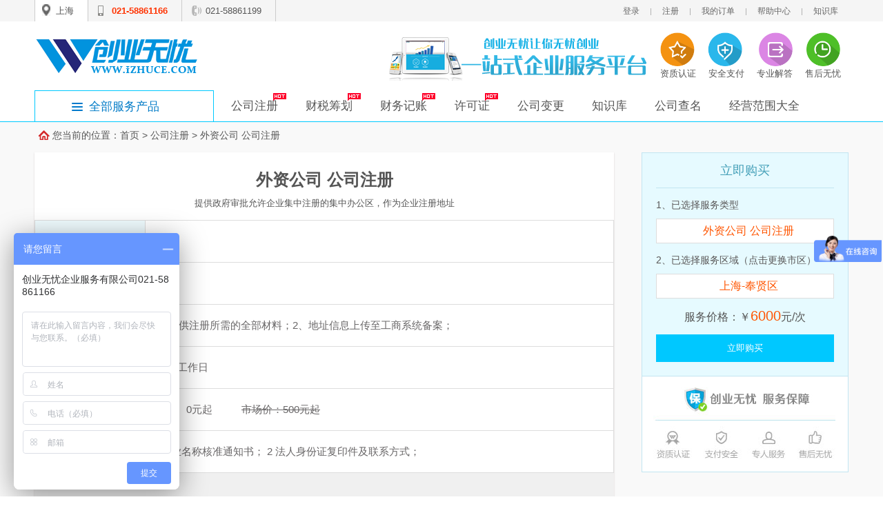

--- FILE ---
content_type: text/html; charset=gb2312
request_url: http://www.izhuce.com/zhuce/waizi/
body_size: 7685
content:

<!DOCTYPE html PUBLIC "-//W3C//DTD XHTML 1.0 Transitional//EN" "http://www.w3.org/TR/xhtml1/DTD/xhtml1-transitional.dtd">
<html xmlns="http://www.w3.org/1999/xhtml">
<head><title>
	外资公司 公司注册_上海奉贤区公司注册_创业无忧网
</title><meta http-equiv="Content-Type" content="text/html; charset=utf-8" /><meta name="keywords" content="上海公司注册,奉贤区公司注册,上海创业无忧" /><meta name="description" content="创业无忧企业服务有限公司是一站式注册公司服务平台,为您办理上海注册公司代理,公司注册,财务记账,社保代理,商标注册,各类许可证,公司变更,VIP定制服务等相关企业服务." /><link rel="stylesheet" href="/css/css.css" /><link rel="stylesheet" href="/css/cp.css" />
    <script type="text/javascript" src="/js/jquery-1.10.2.min.js"></script>
    <script type="text/javascript" src="/js/jquery.cookie.js"></script>
    <script type="text/javascript" src="/js/fun.js"></script>
    <script type="text/javascript">
        function showcityarea(i, _this) {
            if (!$(_this).hasClass("on")) {
                $(_this).parent().children("i").removeClass("on");
                $(_this).addClass("on");
                $(".serarea" + i).show();
                if (i == 1) { $(".serarea1").show(); $(".serarea2").hide(); }
                else { $(".serarea1").hide(); $(".serarea2").show(); fid = $(".serarea1 .on").attr("value"); $("#serareabox" + fid).show(); }
            }
            $(".serarea" + i).show();
        }
        function choosecity(i, _this) {
            if (!$(_this).hasClass("on")) {
                $(_this).parent().children("a").removeClass("on");
                $(_this).addClass("on");
                $("#ca1").removeClass("on");
                $("#ca2").addClass("on");
                $(".serarea1").hide();
                $(".serarea2").show();
                $(".serarea2 div").hide();
                $("#serareabox" + i).show();
                //$("#serareabox" + i + " a").eq(0).addClass("on");
                //$(".select-carea").html($(_this).html() + "-" + $("#serareabox" + i + " a").eq(0).html());
                //$("#serareaval").html($("#serareabox" + i + " a").eq(0).attr("value"));
                //if (!$("#serareabox" + i + " a").hasClass("on")) $("#serareabox" + i + " a").eq(0).addClass("on");
            }
        }
        function choosearea(_this) {
            if (!$(_this).hasClass("on")) {
                $(_this).parent().children("a").removeClass("on");
                $(_this).addClass("on");
                //fid = $(".serarea1 .on").attr("value");
                zid = $(_this).attr("value");
                location.href = "?" + zid;
            }
        }
        function chosseok() {
            fid = $(".serarea1 .on").attr("value");
            zid = $("#serareabox" + fid + " .on").attr("value");
            location.href = "?" + fid + "-" + zid;
        }
        function showaddrbox() { $("#seraddrbox").animate({ left: 0, top: "35px", opacity: "show" }, "slow"); }
        function nowbuy(cpid) {
            var areaid = $(".serarea2 .on").attr("value");
            window.location.href = "/choose/?" + cpid + "-" + areaid;
        }
    </script>

</head>
<body>
    <script>
var _hmt = _hmt || [];
(function() {
  var hm = document.createElement("script");
  hm.src = "https://hm.baidu.com/hm.js?6428693164862ba18f2ecd688dbe8524";
  var s = document.getElementsByTagName("script")[0]; 
  s.parentNode.insertBefore(hm, s);
})();
</script>
<script type="text/javascript">
    var userAgentInfo = navigator.userAgent;
    var Agents = ["Android", "iPhone","SymbianOS", "Windows Phone","iPad", "iPod"];
    var flag = true;
    for (var v = 0; v < Agents.length; v++) {
        if (userAgentInfo.indexOf(Agents[v]) > 0) {
            flag = false;
            break;
        }
    }
    host = location.hostname;
    if (!flag && host.indexOf("/m/")<0) {
        url = document.URL;
        //if (host.indexOf("www") > -1) url = url.replace("www", "m");
        //if (host.indexOf("www") < 0) url = "m." + url;
        if (url.indexOf(".com/m/") < 0) url = url.replace(".com", ".com/m");
        location.href = url;
    }
</script>
<!--<div class="adtop"><div class="close"><i></i></div></div>-->
<div class="headtopbg">
    <div class="topbox">
      <div class="topleft">
        <a href="javascript:void()" class="location">上海</a>
        <a href="javacript:void(0)" class="top-tel">021-58861166</a>
        <a href="javacript:void(0)" class="top-phone">021-58861199</a>
      </div>
        <div class="topright">
            <div>|<a href="/member/list.aspx">我的订单</a>|<a href="/help/">帮助中心</a>|<a href="/zhishiku/">知识库</a></div>
            <div class="loginin"><a href="/login/" class="toplogin">登录</a>|<a href="/reg/">免费注册</a></div>
        </div>
    </div>
</div>

<div class="w1180 topc">
    <div class="toplogo"><a href="/"><h1><img src="/images/logo.png" alt="创业无忧"></h1></a></div>
    <div class="topcright">
        <div class="topcrightico"><img src="/images/new/topico.png" alt="创业无忧"><i>资质认证</i><i>安全支付</i><i>专业解答</i><i>售后无忧</i></div>
        <div class="topcrightad"><img src="/images/new/topad.png" alt="创业无忧"></div>
    </div>
</div>

<div class="navbg">
    <div class="navbox">
        <div class="navleft">
            <a href="javascript:void(0);" class="navtop">全部服务产品</a>
            <div class="navitems">
                <div class="navfather">
                    <ul class="funav">
                        <li class="navfatherfirst"><a href="/zhuce/"><i class="cat1"></i>公司注册</a></li>
                        <li><a href="/jizhang/"><i class="cat2"></i>财税服务</a></li>
                        <li><a href="/biangeng/"><i class="cat3"></i>公司变更</a></li>
                        <li><a href="/xukezheng/"><i class="cat4"></i>许 可 证</a></li>
                        <li><a href="/"><i class="cat5"></i>创业咨询</a></li>
                        <li><a href="/shangbiao/"><i class="cat6"></i>商标专利</a></li>
                    </ul>
                <div class="subnav">
                    <!-- 公司注册 -->
                    <div class="subnavitem on">
                        <ul class="product-cat">
                            <li><a href="/zhuce/biaozhun/" title="公司注册 标准版">公司注册 标准版</a></li><li><a href="/zhuce/jizhang/" title="注册+记账 优惠套餐">注册+记账 优惠套餐</a></li><li><a href="/zhuce/kuaisu/" title="公司注册 快速版">公司注册 快速版</a></li><li><a href="/zhuce/waizi/" title="外资公司 公司注册">外资公司 公司注册</a></li><li><a href="/zhuce/neizibiangeng/" title="内资公司 变更">内资公司 变更</a></li><li><a href="/zhuce/zhuanwaizi/" title="内资公司 内资转外资">内资公司 内资转外资</a></li><li><a href="/zhuce/neizizhuxiao/" title="内资公司 注销">内资公司 注销</a></li><li><a href="/zhuce/wenzhen/" title="创业问诊">创业问诊</a></li>
                        </ul>
                    </div>
                    <!-- 公司注册 -->
                    <!-- 公司注册 -->
                    <div class="subnavitem">
                        <ul class="product-cat">
                            <li><a href="/caishui/" title="财税筹划">财税筹划</a></li><li><a href="/jizhang/xiaoguimo/" title="小规模记账（年付）">小规模记账（年付）</a></li><li><a href="/jizhang/biaozhun/" title="代理记账(年付)">代理记账(年付)</a></li><li><a href="/jizhang/jidu/" title="小规模记账（季度）">小规模记账（季度）</a></li><li><a href="/jizhang/bannian/" title="一般纳税人记账（半年付）">一般纳税人记账（半年付）</a></li><li><a href="/jizhang/yinian/" title="一般纳税人记账（一年）">一般纳税人记账（一年）</a></li>
                        </ul>
                    </div>
                    <!-- 公司注册 -->
                    <!-- 公司变更 -->
                    <div class="subnavitem">
                        <ul class="product-cat">
                            <li><a href="/biangeng/guquan/" title="股权变更">股权变更</a></li><li><a href="/biangeng/fanwei/" title="经营范围变更">经营范围变更</a></li><li><a href="/biangeng/mingcheng/" title="名称变更">名称变更</a></li><li><a href="/biangeng/dizhi/" title="地址变更">地址变更</a></li><li><a href="/biangeng/faren/" title="法人变更">法人变更</a></li><li><a href="/biangeng/zhuxiao/" title="内资公司注销">内资公司注销</a></li><li><a href="/biangeng/buban/" title="章证补办">章证补办</a></li><li><a href="/biangeng/huanzhao/" title="三证合一">三证合一</a></li>
                        </ul>
                    </div>
                    <!-- 公司变更 -->
                    <!-- 许可证 -->
                    <div class="subnavitem">
                        <ul class="product-cat">
                            <li><a href="/xukezheng/wuliu/" title="物流经营许可证">物流经营许可证</a></li>
                            <li><a href="/xukezheng/gaoxin/" title="高新企业认证">高新企业认证</a></li>
                            <li><a href="/xukezheng/icp/" title="ICP网络许可证">ICP网络许可证</a></li>
                            <li><a href="/xukezheng/jinchukou/" title="进出口资质">进出口资质</a></li>
                            <li><a href="/xukezheng/shipin/" title="食品经营许可证">食品经营许可证</a></li>
                            <li><a href="/xukezheng/canyin/" title="餐饮经营许可证">餐饮经营许可证</a></li>
                            <li><a href="/xukezheng/yiliao/" title="医疗器械许可证">医疗器械许可证</a></li>
                            <li><a href="/xukezheng/laowupaiqian/" title="办理劳务派遣许可证">办理劳务派遣许可证</a></li>
                            <li><a href="/xukezheng/hr/" title="人力资源许可证">人力资源许可证</a></li>
                        </ul>
                        <ul class="product-cat">
                            <li><a href="/xukezheng/lvxingshe/" title="旅行社业务经营许可证">旅行社业务经营许可证</a></li>
                            <li><a href="/xukezheng/jiu/" title="酒类批发许可证">酒类批发许可证</a></li>
                            <li><a href="/xukezheng/yingshi/" title="影视制作许可证">影视制作许可证</a></li>
                            <li><a href="/xukezheng/weixianpin/" title="危险品经营许可证">危险品经营许可证</a></li>
                            <li><a href="/xukezheng/wangluowenhua/" title="网络文化经营许可证">网络文化经营许可证</a></li>
                        </ul></div>
                    <!-- 许可证 -->
                    <!-- 社保 -->
                    <div class="subnavitem">
                        <ul class="product-cat">
                            <!--<li><a href="/shebao/qiye/" title="企业社保代理">企业社保代理</a></li><li><a href="/shebao/kaihu/" title="社保开户">社保开户</a></li><li><a href="/shebao/zhuxiao/" title="账户注销">账户注销</a></li><li><a href="/shebao/geren/" title="个人社保">个人社保</a></li><li><a href="/shebao/bujiao/" title="社保补缴">社保补缴</a></li><li><a href="/shebao/xincanbao/" title="员工新参保">员工新参保</a></li><li><a href="/shebao/baoxian/" title="失业保险申领">失业保险申领</a></li>-->
                        </ul>
                    </div>
                    <!-- 公司注册 -->
                    <!-- 公司注册 -->
                    <div class="subnavitem">
                        <ul class="product-cat">
                            <li><a href="/shangbiao/zhuce/" title="商标注册">商标注册</a></li><li><a href="/shangbiao/biangeng/" title="商标变更">商标变更</a></li>
                        </ul>
                    </div>
                    <!-- 公司注册 -->
                    <div class="rightpics"><a href="/zhuce/"><img src="/images/index/inav1.png" alt=""></a><a href="/trsearch/"><img src="/images/index/inav2.png" alt="3">
                            </a><a href="/product/asklawyer.html"><img class="lastMar" src="/images/index/inav3.png" alt=""></a>
                    </div>
                </div>
                </div>
            </div>
        </div>
        <div class="rightnav">
            <a href="/zhuce/"><i>公司注册</i><img class="hotNew" alt="" src="/images/top/hot.gif"></a><a href="/caishui/"><i>财税筹划</i><img class="hotNew" alt="" src="/images/top/hot.gif"></a><a href="/jizhang/"><i>财务记账</i><img class="hotNew" alt="" src="/images/top/hot.gif">
                </a><a href="/xukezheng/"><i>许可证</i><img class="hotNew" alt="" src="/images/top/hot.gif"></a><a href="/biangeng/"><i>公司变更</i></a><a href="/zhishiku/"><i>知识库</i></a><a href="/chaming/"><i>公司查名</i></a><a href="/jingyingfanwei/"><i>经营范围大全</i></a>
        </div>
    </div>
    <!-- logo -->
</div>
    <!-- 首屏 -->
    <div class="bggray">
        <div class="w1180">
            <div class="weizhi">您当前的位置：<a href="/">首页</a> > <a href="/zhuce/">公司注册</a> > 外资公司 公司注册</div>
        </div>
        <!-- 服务列表 -->
        <div class="w1180 pbox">
            <div class="pboxleft">
                <h2 class="cptitle">外资公司 公司注册</h2>
                <p class="mdp">提供政府审批允许企业集中注册的集中办公区，作为企业注册地址</p>
<table>
    <tbody><tr><td class="letd"><a href="http://www.izhuce.com/chaming/" target="_blank">公司名称</a></td><td class="ritd"></td></tr><tr><td class="letd"><a href="http://www.izhuce.com/jingyingfanwei/" target="_blank">经营范围</a></td><td class="ritd"></td></tr>
        <tr>
            <td class="letd">服务内容</td>
            <td class="ritd">
            <div class="marpaddiv">
            <p class="marpad">1、提供注册所需的全部材料；2、地址信息上传至工商系统备案；</p>
            </div>
            </td>
        </tr>
        <tr>
            <td class="letd">服务时间</td>
            <td class="ritd">
            <div class="marpaddiv">
            <p class="marpad">3-5个工作日</p>
            </div>
            </td>
        </tr>
        <tr>
            <td class="letd">费用说明</td>
            <td class="ritd">
            <div class="plewdiv">
            <p class="plew"><span class="lew">上海： <em class="emcolor">0元起</em></span>&nbsp;<span class="linethrough">市场价：500元起</span></p>
            </div>
            </td>
        </tr>
        <tr>
            <td class="letd">准备材料</td>
            <td class="ritd">
            <div class="marpaddiv">
            <p class="marpad"><span class="spans"> <I class="spans-I">1</i> 企业名称核准通知书； </span> <span class="spans"> <I class="spans-I">2</i> 法人身份证复印件及联系方式；</span></p>
            </div>
            </td>
        </tr>
    </tbody>
</table>
                <div class="whybox">
                    <h2 class="title">为什么选择创业无忧？</h2>
                    <table class="tab640">
                <tr>
            <td class="vstdl">过去（传统代理所）</td>
            <td class="vstdr"><I class="logosimg"><!--logo--></i><I class="logotext">现在（创业无忧）</i>
            </td>
        </tr>
                <tr>
                    <td class="vstdl">
                        服务费：<i>1000</i>元起
                    </td>
                    <td class="vstdr">
                        服务费：<em class="red">8元起</em>
                    </td>
                </tr>
                <tr>
                    <td class="vstdl">
                        时间：<i>25</i>个工作日
                    </td>
                    <td class="vstdr">
                        时间：<em class="red">15-20个工作日</em>
                    </td>
                </tr>
                <tr>
                    <td class="vstdl">
                        明码标价，价格透明
                    </td>
                    <td class="vstdr">
                        价格混乱，需要用心甄别
                    </td>
                </tr>
                <tr>
                    <td class="vstdl">
                        平台监管，随时处理服务质量问题
                    </td>
                    <td class="vstdr">
                        服务态度差，敢怒不敢言
                    </td>
                </tr>
                <tr>
                    <td class="vstdl">
                        筛选后的多位服务者，可供选择
                    </td>
                    <td class="vstdr">
                        选择单一，最多对比几家
                    </td>
                </tr>
            </table>
                    <p class="whytext">通过整合线下资源及搭建网上系统，创业无忧降低了工商注册的成本。<em class="red">与传统代办相比，至少节省400～1000元！</em></p>
                </div>
                <!-- 创业无忧服务保障 -->
                <div class="securitybox">
                <h2>创业无忧服务保障</h2>
                <div class="textcenter">
                    <p>
                        <img src="/images/page/bao.png" alt="">我们承诺：全程专业指导，如实描述，评价真实，负责到底！</p>
                    <ul class="cywy-se-ul">
                        <li><i class="text-last-1"></i>
                            <h4>资质认证</h4>
                            <span>工商注册实名认证</span> <span>行业经验5年以上</span> </li>
                        <li><i class="text-last-2"></i>
                            <h4>支付安全</h4>
                            <span>明码标价支付有保证</span> <span>服务不满意全额退款</span> </li>
                        <li><i class="text-last-3"></i>
                            <h4>
                                专人服务</h4>
                            <span>服务专员一对一服务</span> <span>系统监控每个服务节点</span> </li>
                        <li><i class="text-last-4"></i>
                            <h4>
                                售后无忧</h4>
                            <span>客服6×12服务反馈</span> <span>服务完成后续通知</span> </li>
                    </ul>
                    <a class="butWhite marT40" href="/about/baozhang.html"
                        target='_blank'>查看详情</a>
                </div>
            </div>
            <!-- 创业无忧服务保障 -->

            </div>
            <!-- main right -->
            <div class="pboxright">
            <div class="pro-ri">
                <h3>立即购买</h3>
                <h4>1、已选择服务类型</h4>
                <div class="servertype">
                    外资公司 公司注册
                </div>
                <h4>2、已选择服务区域（点击更换市区）</h4>
                <div class="serviceAddr">
                    <input id="serareaval" type="hidden" />
                    <div class="select-carea" onclick="showaddrbox()">上海-奉贤区</div>
                    <div class="seraddrbox" id="seraddrbox">
                        <div class="serarea0"><i id="ca1" onclick="showcityarea(1,this)" class="on">城市<b></b></i><i id="ca2" onclick="showcityarea(2,this)">区县<b></b></i><i class="close" onclick="hideDiv('seraddrbox')">X</i></div>
                        <div class="serarea1"><a href="javascript:void(0)" onclick="choosecity(15,this)" value="15" class="on">上海</a>
</div>
                        <div class="serarea2"><div id="serareabox15"><a href="javascript:void(0)" onclick="choosearea(this)" value="15-156" class="on">奉贤区</a>
<a href="javascript:void(0)" onclick="choosearea(this)" value="15-166">崇明县</a>
<a href="javascript:void(0)" onclick="choosearea(this)" value="15-151">金山区</a>
<a href="javascript:void(0)" onclick="choosearea(this)" value="15-169">临港新城</a>
<a href="javascript:void(0)" onclick="choosearea(this)" value="15-150">浦东新区</a>
<a href="javascript:void(0)" onclick="choosearea(this)" value="15-152">闵行区</a>
<a href="javascript:void(0)" onclick="choosearea(this)" value="15-153">嘉定区</a>
<a href="javascript:void(0)" onclick="choosearea(this)" value="15-154">宝山区</a>
<a href="javascript:void(0)" onclick="choosearea(this)" value="15-155">杨浦区</a>
<a href="javascript:void(0)" onclick="choosearea(this)" value="15-157">虹口区</a>
<a href="javascript:void(0)" onclick="choosearea(this)" value="15-158">黄浦区</a>
<a href="javascript:void(0)" onclick="choosearea(this)" value="15-159">徐汇区</a>
<a href="javascript:void(0)" onclick="choosearea(this)" value="15-160">长宁区</a>
<a href="javascript:void(0)" onclick="choosearea(this)" value="15-161">静安区</a>
<a href="javascript:void(0)" onclick="choosearea(this)" value="15-162">普陀区</a>
<a href="javascript:void(0)" onclick="choosearea(this)" value="15-163">松江区</a>
<a href="javascript:void(0)" onclick="choosearea(this)" value="15-164">青浦区</a>
<a href="javascript:void(0)" onclick="choosearea(this)" value="15-165">南汇区</a>
<a href="javascript:void(0)" onclick="choosearea(this)" value="15-167">自贸区</a>
<a href="javascript:void(0)" onclick="choosearea(this)" value="15-168">自有地址注册</a>
</div>
</div>
                    </div>
                </div>
                <div class="pricebox">
                    <span>服务价格：</span>￥<span class="priceval">6000</span>元<span class="danwei">/次</span>
                </div>
                <div id="buyBarError"></div>
                <a class="buttom" id='selectProvider' onclick="nowbuy(2)" style="height:40px;line-height:40px;width:100%;margin:10px 0px 20px 0px;">立即购买</a>
            </div>
            <div class="animateImg">
                <img src="/images/page/proriimg.jpg" alt="创业无忧 服务保障">
            </div>
            </div>
            <script type="text/javascript">
            $(function () {
                var prH = $(".pboxleft").offset().top;
                $(window).scroll(function () {
                    var scroH = $(this).scrollTop();
                    if (scroH >= prH) { $(".pboxright").addClass("fixToTop"); }
                    else { $(".pboxright").removeClass("fixToTop"); }
                })
            });
        </script>

        <!-- main right -->
        </div>
        <div class="clear"></div>
    </div>
    <div class="bggray">
        <section class="section3">
            <p class="icon-rect">服务保障</p>
            <div class="clearfix">
                <span><em class="icon-government-support "></em><br>政府支持&nbsp;&nbsp;信誉保证</span>
                <span><em class="icon-user "></em><br>不做广告&nbsp;&nbsp;回馈用户</span>
                <span><em class="icon-internet "></em><br>网络宣传&nbsp;&nbsp;高效便捷</span>
                <span><em class="icon-servece "></em><br>超期退款&nbsp;&nbsp;服务至上</span>
            </div>
            <a href="/reg/" class="full-btn btn fl">去注册</a><a href="javacript:void(0)" class="line-btn btn fl" onclick="$('#nb_icon_wrap').trigger('click')">在线咨询</a><div class="phone-online fl">咨询电话&nbsp;:<em>4000-616-168</em><em style="font-size: 15px;line-height: 16px;color: #737272!important;font-family: "微软雅黑";    font-weight: normal;">周一&nbsp;至&nbsp;周五&nbsp;&nbsp;<i style="font-size:19px;font-family: "Arial";">8:30&nbsp;-&nbsp;17:30</i></em></div>
        </section>
    </div>
    <!-- footer -->
      <div class="w1180">
	<div class="hidden">
		<ul class="index-fo-info">
			<li>
				<i class="zz"></i>
				<div class="textImgSeparation">
					<h3>资质认证</h3>
					<span>服务商100%实名审核认证</span>
				</div>
			</li>
			<li>
				<i class="zf"></i>
				<div class="textImgSeparation">
					<h3>支付安全</h3>
					<span>明码标价支付及信息安全</span>
				</div>
			</li>
			<li>
				<i class="fw"></i>
				<div class="textImgSeparation">
					<h3>专人服务</h3>
					<span>服务全程进行信息化监控</span>
				</div>
			</li>
			<li>
				<i class="sh"></i>
				<div class="textImgSeparation">
					<h3>售后无忧</h3>
					<span>服务出问题客服经理全程跟进</span>
				</div>
			</li>
		</ul>
	</div>
	<div class="minwidthauto">
		<ul class="overflowhidden index-fo-link">
			<li class="margin0">
				<h5>关于创业无忧</h5>
				<a target="_blank" href="/about/">了解我们</a>
				<a target="_blank" href="/brand/">品牌故事</a>
				<a target="_blank" href="/contact/">联系我们</a>
			</li>
			<li>
				<h5>常见问题</h5>
				<a target="_blank" href="/help/">新手帮助</a>
				<a target="_blank" href="/help/zhifu.html">支付帮助</a>
				<a target="_blank" href="/help/fapiao.html">开具发票</a>
			</li>
			<li>
				<h5>加盟合作</h5>
				<a target="_blank" href="/help/hezuo.html">商务合作</a>
				<a target="_blank" href="/join/">加入我们</a>
			</li>
			<li>
				<h5>无忧服务</h5>
				<a href="/about/baozhang.html">服务保障</a>
                <a href="/zhishiku/">知识库</a>
			</li>
			<li>
				<div class="floatLeft bd"></div>
				<div class="floatLeft link-weixi">
					<i><img src="/images/page/weixingongzhong.jpg" alt="创业无忧微信公众号" title="创业无忧微信公众号" />创业无忧微信公众号</i>
					<i><img src="/images/page/weixindingyue.jpg" alt="创业无忧微信订阅号" title="创业无忧微信订阅号" />创业无忧微信订阅号</i>
				</div>
				<div class="floatLeft link-th">
					<h5>服务支持</h5>
					<h3>021-58861166</h3>
					<h3>021-58861199</h3>
					<span>周一至周五<em>9:00-21:00</em></span>
				</div>
			</li>
		</ul>
	</div>
</div>

<!-- footer -->
<div style="float: left;height: auto;min-width: 1180px;overflow: hidden;position: relative;width: 100%;background-color: #f5f5f5">
	<div style="height: auto;margin: 0 auto;overflow: hidden;width: 1180px;">
        <p class="flink"><i>友情链接：</i><a href="http://www.izhuce.com/" target="_blank">创业无忧网</a><a href='http://www.izhuce.com' target='_blank'>上海注册外资公司</a><a href='http://www.izhuce.com' target='_blank'>上海注册公司</a><a href='http://www.izhuce.com' target='_blank'>上海公司注册</a><a href='http://www.izhuce.com' target='_blank'>注册外资企业</a><a href='http://www.izhuce.com' target='_blank'>注册公司</a>
</p>
		<p class="footinfo">Copyright &copy; 2016-2020  创业无忧企业服务有限公司　<a href="https://beian.miit.gov.cn" target="_blank">沪ICP备17024407号-1</a><a href="http://wap.scjgj.sh.gov.cn/businessCheck/verifKey.do?showType=extShow&serial=9031000020170828183846000002024720-SAIC_SHOW_310000-4028e4cb666856620166a1a7f13b24b1306&signData=MEUCIGsJgsxqp4G80PDYPuknTDxnbzCpTHv59R5h0nTugvdfAiEAhbdn+uGij+/1SV2xxbraVu9FTPJ+DDooXW2Zu5TzAQw=" target="_blank" class="zhizhaourl"><img src="/images/page/zhizhao.png" /><i>电子营业执照</i></a></p>
	</div>
</div>
<!-- footer -->
<script>
(function(){
    var bp = document.createElement('script');
    var curProtocol = window.location.protocol.split(':')[0];
    if (curProtocol === 'https') {
        bp.src = 'https://zz.bdstatic.com/linksubmit/push.js';        
    }
    else {
        bp.src = 'http://push.zhanzhang.baidu.com/push.js';
    }
    var s = document.getElementsByTagName("script")[0];
    s.parentNode.insertBefore(bp, s);
})();
</script>
</body>
</html>

--- FILE ---
content_type: text/html; charset=gb2312
request_url: http://www.izhuce.com/Ajax/getmemberip.aspx
body_size: 32
content:
9F1D440C9456A5C063DD78B7BAA7FD7E

--- FILE ---
content_type: text/css
request_url: http://www.izhuce.com/css/css.css
body_size: 6986
content:
*{
    margin:0px;
    padding:0px;
    list-style-type:none;
    text-decoration:none;
}
body
{
    line-height:1.5em;
    font-family:'Microsoft YaHei', 微软雅黑, Arial, Lucida Grande, Tahoma, sans-serif;
    font-size:13px;
    padding:0px;
    margin:0px;
    vertical-align:baseline;
    padding-top:0px;
    outline:0;color:#555;
}
a,a:visited{color:#555;transition:all 0.3s ease;-moz-transition:all 0.3s ease;-webkit-transition:all 0.3s ease;-o-transition:all 0.3s ease;}
a:hover{color:#ff591c;transition:all 0.3s ease;-moz-transition:all 0.3s ease;-webkit-transition:all 0.3s ease;-o-transition:all 0.3s ease;}
ul,ol,dl,dt,li{list-style:none;}
em,i{font-style:normal;}
.clear{clear:both;}
.clearfix {display:block;}
img{border:0px;}
.w1180{width:1180px;margin:0px auto;}
.hidden{width:100%;height:auto;overflow:hidden;}
.btn{background:#00c8ff;color:#ffffff;font-size:16px;border:0px;cursor:pointer;}
.buttom{background:#00c8ff;color:#ffffff;display:inline-block;height:35px;line-height:35px;cursor:pointer;border:0px;padding:0px;}
.buttom:hover{color:#ffffff;background:#37aada;border:0px;text-shadow:1px 1px 1px #0092ba;}
.main{height:auto;min-width:1180px;position:relative;width:100%;overflow:hidden;float:left}
.bggray{width:100%;min-width:1180px;overflow:hidden;background:#f9f9f9;}
.fl{float:left;}
.fr{float:right;}
.red{color:#ff6464;}
input,button{height:22px;line-height:22px;font-family:'Microsoft YaHei', 微软雅黑, Arial, Lucida Grande, Tahoma, sans-serif;}
input,button,textarea{vertical-align:middle;border:1px solid #ddd;color:#666;font-size:14px;padding:5px 5px;position:relative;outline:none;-webkit-transition:all 0.3s ease 0s;-moz-transition:all 0.3s ease 0s;-ms-transition:all 0.3s ease 0s;-o-transition:all 0.3s ease 0s;transition:all 0.3s ease 0s;}
.textarea:hover,.textarea:focus{border:1px solid #00c8ff;}
input:focus,input:hover,button:focus,button:hover,textarea:focus,textarea:hover{border:1px solid #00c9ff;}
table{border-collapse:collapse;margin:0 auto;}
/*浮动*/
.floatRight{float:right;}
.floatNone{float:none;}
.floatLeft{float:left;}
/*公共背景*/
.icon-sprite, .icon-government-support, .icon-internet, .icon-location, .icon-phone-big, .icon-phone, .icon-rect, .icon-search, .icon-servece, .icon-shopping-car, .icon-success, .icon-tel-big, .icon-tel, .icon-top, .icon-user {
  background-image:url('../images/new/icon.png');background-repeat:no-repeat;}
.icon-rect {background-position:0 -364px;}
.icon-user {background-position:0 -986px;}
.icon-internet{background-position:0 -79px;}
.icon-servece{background-position:0 -518px;}
.icon-success {background-position:0 -674px;}
.icon-server-select-sprite, .icon-server-select-clock_big, .icon-server-select-clock_small, .icon-server-select-location_big, .icon-server-select-location_small, .icon-server-select-mobile_big, .icon-server-select-mobile_small, .icon-server-select-sreach, .icon-server-select-star_important {
  background-image:url('../images/new/icon-server-select.png');background-repeat:no-repeat;
}
.icon-server-select-clock_big {background-position:0 0;}
.icon-server-select-clock_small {background-position:0 -65px;}
.icon-server-select-location_big {background-position:0 -127px;}
.icon-server-select-location_small {background-position:0 -194px;}
.icon-server-select-mobile_big {background-position:0 -258px;}
.icon-server-select-mobile_small {background-position:0 -322px;}
.icon-server-select-sreach {background-position:0 -384px;}
.icon-server-select-star_important {background-position:0 -449px;}

/* line 112, icon-bank/*.png */
.icon-bank-sprite, .icon-bank-gongshang, .icon-bank-jiaotong, .icon-bank-nongye, .icon-bank-pingan, .icon-bank-pufa, .icon-bank-weixin, .icon-bank-zhaoshang, .icon-bank-zhifubao, .icon-bank-zhongguo {
  background-image:url('../images/new/icon-bank.png');background-repeat:no-repeat;}
.icon-bank-gongshang {background-position:0 0;}
.icon-bank-jiaotong {background-position:0 -70px;}
.icon-bank-nongye {background-position:0 -140px;}
.icon-bank-pingan {background-position:0 -210px;}
.icon-bank-pufa{background-position:0 -280px;}
.icon-bank-weixin{background-position:0 -350px;}
.icon-bank-zhaoshang {background-position:0 -435px;}
.icon-bank-zhifubao {background-position:0 -505px;}
.icon-bank-zhongguo {background-position:0 -589px;}
/*公共CSS*/
a.line-btn{color:#ff591c;margin-right:25px;background:#fff;font-size:16px;}
a.line-btn:hover{color:#ffffff;background:#07aef2;text-decoration:none; }
.col25{width:25%; }
.col20{width:20%;}
.col30{width:33.3%;}
.col40{width:40%}
.col50{width:50%;}
.col60{width:60%}
.marT40{margin-top:40px !important;}
.col{box-sizing:border-box;-webkit-box-sizing:border-box;float:left;text-align:center;}
.small-btn{width:180px;height:40px;line-height:40px;font-size:18px;outline:none;border:none;color:#ffffff;border-radius:5px;background:#07aef2;margin:0 auto;-webkit-transition:background 0.3s;-moz-transition:background 0.3s;transition:background 0.3s;cursor:pointer }
.small-btn:hover{border:none;background:#158ddb;}
.server-sort-nav li.fr input{display:inline-block;-webkit-box-sizing:border-box;box-sizing:border-box;width:225px;padding:0px 37px 0px 12px;vertical-align:top;height:34px;line-height:34px;border:1px solid #ffffff;color:#555;outline:none;position:absolute;left:0;-webkit-transition:border-color 0.3s ease;-moz-transition:border-color 0.3s ease;transition:border-color 0.3s ease; }
.butWhite {display:inline-block;background:#ffffff;color:#595757;border:1px solid #c4c4c4;font-size:14px;padding:0 50px;height:40px;line-height:40px;}
.butWhite:hover{background:#00c8ff;border:1px solid #00c8ff;color:#ffffff;}
/*小箭头*/
.arrow-up {width:0;height:0;border-left:30px solid transparent;border-right:30px solid transparent;border-bottom:30px solid #fff;}
/*箭头向下*/
.arrow-down {width:0;height:0;border-left:8px solid transparent;border-right:8px solid transparent;border-top:8px solid #07aef2;position:relative;left:50%;margin-left:-8px;}
/*箭头向左*/
.arrow-left {width:0;height:0;border-top:10px solid transparent;border-bottom:10px solid transparent;border-right:15px solid #07aef2;font-size:0;}
/*箭头向右*/
.arrow-right {width:0;height:0;border-top:10px solid transparent;border-bottom:10px solid transparent;border-left:15px solid #07aef2;font-size:0;}
/*顶部样式*/
.adtop{width:100%;min-width:1180px;height:55px;background:url("../images/new/adtop.png") no-repeat center center;overflow:hidden;}
.adtop .close{width:1180px;height:55px;margin:0px auto;}
.adtop .close i{float:right;width:21px;height:21px;margin:5px 5px 0px 0px;cursor:pointer;background:url("../images/page/close.png") no-repeat center center;}
.headtopbg {width:100%;min-width:1180px;height:31px;background:#f5f5f5;}
.topbox{width:1180px;height:31px;line-height:31px;margin:0px auto; position:relative;}
.topleft{float:left;width:380px;}
.topright{float:right;width:800px;}
.topleft a{color:#555;display:inline-block; border-right:solid 1px #ccc;}
.topleft a.location{padding:0px 20px 0px 30px;border-left:solid 1px #ccc;background:#fff url("../images/new/icon.png") no-repeat 10px -155px;}
.topleft a.top-phone{padding:0px 20px 0px 30px;display:inline-block;background:url("../images/new/icon.png") no-repeat 10px -291px;}
.topleft a.top-tel{color:#f30; font-size:13px; font-weight:bold;padding:0px 20px 0px 30px;display:inline-block;background:url("../images/new/icon.png") no-repeat 10px -850px;}

.topright div{display:inline-block;float:right;height:18px;line-height:18px;color:#aaa;font-size:11px;margin:7px 0px 0px 0px;}
.topright div a{display:inline-block;margin:0px 15px;font-size:12px;color:#666;}
.loginin{color:#555; text-align:left;}
.topright a:hover{color:#00c9ff}
.loginin .top_un{display:inline-block;margin:0px 15px 0px 6px; color:#f20;text-transform:uppercase;}

.topc{height:100px;}
.topc .toplogo{float:left;width:380px;margin-top:20px;}
.topc .toplogo img{width:237px;height:60px;}
.topc .topcright{float:right;width:800px;}
.topcrightico{float:right;display:inline-block;width:284px;margin:16px 0px 0px 0px;color:#555;text-align:center;}
.topcrightico img{width:262px;height:50px;}
.topcrightico i{display:inline-block;width:70px;}
.topcrightad{float:right;margin:16px 0px 0px 20px;}
.topcrightad img{width:400px;height:70px;}

.navbg{width:100%;min-width:1180px;height:45px;border-bottom:1px solid #00c9ff;}
.navbg .navbox{width:1180px;height:45px;line-height:45px;margin:0px auto;position:relative;}
.navbg .navleft{float:left;width:260px;position:relative;}
.navbg .navtop{display:block;border:1px solid #00c9ff;border-bottom:0px;text-align:center;height:45px;line-height:45px;font-size:17px;color:#007bc7;border-bottom:none;background:url("../images/new/navicon_new.png") 53px 17px no-repeat;}
.navitems{display:none;width:100%;height:440px;position:absolute;top:46px;z-index:1001;}
.navitems .navfather{width:100%;height:440px;background:url("../images/nav/bg.png") repeat scroll center center;}
.navitems .navfather .funav{display:block;width:100%;height:440px;}
.navitems .navfather .funav li{display:block;border:1px #d5dee2 solid;border-top:0px #d5dee2 solid;padding:0px;float:left;height:72px;width:258px;position:relative;cursor:default !important;}
.navitems .navfather:hover .funav li{border-right:1px #00c9ff solid;}
.navitems .navfather .funav li.navfatherfirst{height:74px;border-top:0px #d5dee2 solid;}
.navitems .navfather .funav li:hover,.navitems .navfather .funav li.on{width:261px;height:71px;border:1px #00c9ff solid;border-right:0px #00c9ff solid;background-color:#fff;}
.navitems .navfather .funav li.navfatherfirst:hover,.navitems .navfather .funav li:first-child.on{height:73px;border-top:0px #00c9ff solid;}
.navitems .navfather .funav li a{float:left;display:inline-block;color:#3e3a39;font-size:20px;width:100%;line-height:74px;margin:0px 0 6px 0;font-weight:normal;cursor:pointer;background:url("../images/nav/jt.png") no-repeat 92% center;}
.navitems .navfather .funav li a i{float:left;display:inline-block;height:26px;width:35px;margin:23px 10px 0px 45px;background:url(../images/page/cat.png) no-repeat;}
.navitems .navfather .funav li a i.cat1{background-position:0px 0px;}
.navitems .navfather .funav li a:hover i.cat1{background-position:-35px 0px;}
.navitems .navfather .funav li a i.cat2{background-position:-70px 0px;}
.navitems .navfather .funav li a:hover i.cat2{background-position:-105px 0px;}
.navitems .navfather .funav li a i.cat6{background-position:-140px 0px;}
.navitems .navfather .funav li a:hover i.cat6{background-position:-175px 0px;}
.navitems .navfather .funav li a i.cat4{background-position:-210px 0px;}
.navitems .navfather .funav li a:hover i.cat4{background-position:-245px 0px;}
.navitems .navfather .funav li a i.cat5{background-position:-280px 0px;}
.navitems .navfather .funav li a:hover i.cat5{background-position:-315px 0px;}
.navitems .navfather .funav li a i.cat3{background-position:-350px 0px;}
.navitems .navfather .funav li a:hover i.cat3{background-position:-385px 0px;}
.subnav{display:none;width:919px;height:439px;position:absolute;left:260px;top:0px;border-right:1px #00c9ff solid;border-bottom:1px #00c9ff solid;background:#fff url("../images/page/navbg.jpg") no-repeat 0px bottom;overflow:hidden;}
.subnav .subnavitem{display:none;float:left;width:600px;margin:10px 0px 0px 20px;}
.subnav .subnavitem{font-size:16px;}
.subnav .on{display:block;}
.product-cat{float:left;display:block;width:200px;}
.rightpics{width:260px;float:right;}
.rightnav a{display:inline-block;background:#fff;height:45px;line-height:45px;font-size:17px;margin:0px 0px 0px 10px;padding:0px 15px;position:relative;transition:all 0.3s ease;-moz-transition:all 0.3s ease;-webkit-transition:all 0.3s ease;-o-transition:all 0.3s ease;}
.rightnav a:hover{color:#fff;background:#00c9ff;border-radius:5px 5px 0px 0px;transition:all 0.3s ease;-moz-transition:all 0.3s ease;-webkit-transition:all 0.3s ease;-o-transition:all 0.3s ease;}
.rightnav a img{position:absolute;top:3px;right:3px;}

.weizhi{margin:10px 5px 15px 5px;padding:0px 0px 0px 21px;font-size:14px;color:#565656;background:url("../images/page/home.png") no-repeat 0px 2px;}
.weizhi a{font-size:14px;color:#565656;}
.weizhi a:hover{color:#fd5a66;}
.error{margin:20px 0px 0px 0px;}
.error i{display:inline-block;font-size:15px;margin:0px 15px 0px 15px;padding:0px 0px 0px 15px;height:18px;background:url("../images/new/icon-cp.png") no-repeat 0px 0px;}
/*************************关于我们********************************/
.w1060{margin:0px auto;width:1060px;overflow:hidden;}
.w1060 .weizhi{float:left;width:280px;margin:27px 0px 0px 0px;}
.articlecat{float:right; display:inline-block;margin-top:25px;}
.articlecat ul{
    overflow:hidden;
    height:auto;
    padding:0;
    margin-top:1px;
}
.articlecat li{
    float:left;
    margin-left:7px;
}
.articlecat li,.articlecat li a{
    height:20px;
    line-height:20px;
    text-align:center;
    font-size:12px;color:#565656;
}
.articlecat li a{
    padding:0 7px;
    display:inline-block;
}
.articlecat li a:hover,.articlecat li a.on{
    color:#ffffff;
    background:#00c9ff;
    -webkit-border-radius:4px;
    -moz-border-radius:4px;
    border-radius:4px;
}
.bodycontent{clear:both;width:100%;color:#666666;line-height:30px;font-size:14px;margin:0px 0px 30px 0px;}
.bodycontent p{padding:10px 0px;}
.bodycontent h3{width:100%;display:inline-block;font-size:30px;color:#8c8c8c;text-align:center;margin:40px 0px 30px 0px;padding:0px 0px 30px 0px;border-bottom:1px solid #dddddd;}
.zskcontent{display:block;}
.zskcontent h1{display:block;font-size:30px;line-height:45px;color:#666;text-align:center;margin:40px 0px 20px 0px;padding:0px 20px;font-weight:normal;}
.zskcontent .ainfo{display:block;font-size:14px;height:28px;line-height:28px;color:#888;text-align:center;margin:0px 0px 20px 0px;padding:0px 20px;background-color:#eee;font-weight:normal;white-space:nowrap;position:relative;}
.zskcontent .ainfo a{color:#888;}
.zskcontent .ainfo .info_box{margin:0px auto; display:inline-block;}
.zskcontent .ainfo .info_l{float:left;}
.bdsharebuttonbox{float:left;}
.zskcontent .abody{display:block;padding:0px 20px;font-size:16px;line-height:1.8em;text-align:justify;}
.zskcontent .abody p{padding:0px 0px 6px 0px;text-indent:2em;}
.zskcontent .abody img{max-width:1140px;}
.zskcontent .afoot{display:block;margin:15px 0px 0px 0px;padding:10px 0px 0px 20px;line-height:1.6em;font-size:15px;border-top:dashed 1px #add8e6;}
.zskcontent .afoot a{margin-right:1em;}
.prevnext{display:block;padding:0px 10px;height:35px;line-height:35px;margin:2% 0px;text-align:left;background-color:#eee;overflow:hidden;}
.prevnext span{float:left;width:50%;display:inline-block;text-align:right;}
.prevnext span.left{text-align:left;}
/*vs*/
.index_title{display:inline-block;width:100%;height:12px;margin:40px 0;text-align:center;border-bottom:solid 4px #ddd;}
.index_title h3{display:inline-block;padding:0px 20px;background:#f5f5f5;font-size:25px;line-height:30px;color:#575757;line-height:1;font-weight:bold;}
.vs1{text-align:center}
.vst{position:relative;}
.vsvs{width:120px;height:85px;position:absolute;left:530px;background:url("../images/index/vs.png") no-repeat center center;}
.vs1 table{width:1180px;margin:0px 0px 0px 0px;background:#ffffff;border-collapse:collapse;}
.vs1 table tr th{background:#9d9d9d;font-size:18px;color:#ffffff;width:50%;border:solid 1px #777;}
.vs1 table tr th.on{background:#00c9ff;border:solid 1px #00b6e7;border-right:0px;}
.vs1 table tr i{font-style:normal;color:#f50;}
.vs1 table tr{height:55px;line-height:55px;color:#a9a9a9;font-size:16px;}
.vs1 table tr td{}
.vs1 table tr td.tdl{color:#00c9ff;border-left:solid 1px #00b6e7;border-bottom:dashed 1px #00b6e7;}
.vs1 table tr td.tdr{border-right:solid 1px #ccc;border-bottom:dashed 1px #aaa;border-left:dashed 1px #f50;}
.vs1 p{font-size:14px;margin:30px auto 35px;color:#a9a9a9;}
/*vip需求*/
.vipbox{width:1178px;border:1px solid #ddd;margin:15px 0px 15px 0px;background-color:#fff;}
.vipbox .vipitem{width:600px;margin:60px auto;font-size:16px;}
.vipbox .vipitem i{float:left;display:inline-block;width:80px;text-align:center;}
.vipbox .vipitem .itemr{float:left;display:inline-block;width:520px;}
.vipbox .vipitem .ctype .item{float:left;display:inline-block;width:130px;height:15px;line-height:15px;margin:0px 0px 15px 0px; cursor:pointer;}
.vipbox .vipitem .ctype .item i{display:inline-block;width:15px;height:15px;border:1px solid #48B9FB;line-height:15px;color:#48B9FB;margin-right:5px;vertical-align:middle;text-align:center}
.vipbox .vipitem .ctype input{height:20px;width:20px;border:1px solid #00c8ff;color:#00c8ff;}
.subgb input{background:#00c8ff;color:#ffffff;width:150px;height:40px;font-size:18px;margin:15px 30px 15px 80px;border:0px;cursor:pointer;}
.subgb input:hover{border:none;background:#158ddb;}
/*购物车页面样式*/
.cartop{ text-align:center;line-height:30px;margin:10px 0px 0px 0px; font-size:15px;}
.cartab{width:1178px;border:1px solid #ddd;margin:15px 0px 0px 0px;border-collapse:collapse;}
.cartab td,.cartab th{min-height:30px;line-height:30px;text-align:center;padding:5px;border:1px solid #ddd;border-collapse:collapse;}
.cartab th{line-height:30px;background-color:#f5f5f5;}
.cartab td img{width:99px;height:60px; border:1px solid #ddd;}
.cartab td{width:200px;background-color:#fafafa;}
.cartab td a{color:#686667;}
.cartab td a:hover{color:#00c9ff;}
.cartab td.td1{width:250px;}
.cartab td.td2{width:250px;}
.cartab td.td2 span{display:inline-block; text-align:left;}
.cartab td.td6{width:80px;}
.cartab td .number{display:inline-block;font-size:15px;height:22px;background-color:#eee;border:1px solid #ddd; overflow:hidden;}
.cartab td .number i{display:inline-block;width:22px;height:15px;line-height:15px;margin:0px 0px 10px 0px; cursor:pointer;}
.cartab td input{width:40px;font-size:15px; line-height:22px;border:0px; text-align:center;}

.totalinfo{width:100%;line-height:35px;text-align:right;font-size:16px;}
.totalinfo span{ display:inline-block; padding:0px 15px 0px 2px; color:#f50; font-weight:bold; font-size:17px;}
.suborder{width:1180px;margin:15px 0px 20px 0px; text-align:right;}
.shopinfo_title{line-height:30px;border-bottom:1px solid #ddd;background-color:#eee;padding:5px;font-weight:bold; text-indent:5px;}
/*******************提示框************************/
.tipbox{display:none;position:fixed;left:0px;right:0px;margin:0px auto;width:350px;height:230px;background-color:#fff;border:2px solid #00c8ff;z-index:1009;border-radius:5px;box-shadow:5px 5px 20px #222;}
.tipbox .loading{display:none;position:absolute;top:94px;left:0px;right:0px;margin:0px auto;width:100px;height:30px;border:2px solid #eee;border-radius:5px;z-index:1009;background:#fafafa url("../images/page/loading.gif") no-repeat center center;}
.tipbox .tiptitle{font-size:17px;line-height:33px;color:#fff;background-color:#00c8ff;text-align:center;}
.tipbox .tiptext{line-height:25px;color:#888;}
.tipbox .tipcontent{text-align:center;}
.tipbox .tipcontent .tipinput{display:inline-block;width:252px;margin:10px 0px;}
.tipbox .tipcontent .tipinput i{display:inline-block;float:left;line-height:34px;padding:0px 10px 0px 0px;font-size:15px;}
.tipbox .tipcontent .tipinput input{width:200px;}
.tipbox .tiptitle i.close{background:#005e7d;color:#00c8ff;}
.tipbox .tiptitle i.close:hover{color:#fff;background:#004b64;cursor:pointer;}
/*******************注册************************/
.btn{background:#00c8ff;color:#ffffff;font-size:16px; cursor:pointer;}
input.yzmbtn{height:34px;cursor:pointer;background-image:url(../images/login/code.gif);font-family:Arial;font-weight:bold;font-style:italic;color:#ff0000;border:0;padding:2px 0px;margin:0px 0px 0px 5px;letter-spacing:3px; border:solid 1px #d1d1d1; text-transform:uppercase; font-size:20px;clear:both;}
.regzuo{width:430px;height:45px;font-size:14px;vertical-align:middle;text-align:right;}
.regyou{width:750px;height:45px;vertical-align:middle;text-align:left;}
.regyou input{width:310px;}
.regyou2 input{width:auto;}
.regyou2 table{float:left;}
.regyou2 label{margin:0px 5px 0px 0px;}
.regyou select{width:100px;padding:3px 0px;margin:0px 5px 0px 0px;font-size:14px;border:1px solid #ddd;color:#666;text-transform:capitalize;border-radius:5px;}
.smsbtn{clear:both;height:34px;margin:0px 0px 0px 5px;}
.sexbox{display:inline-block;width:110px;height:32px;border:solid 1px #ddd;}
.sexbtn{height:34px;margin:0px 0px 0px 5px;color:#555;background:#ddd;text-shadow:1px 1px 1px #fff;}
.sexbtnfm{margin:0px 0px 0px 0px;}
.sexbtnon{color:#fff;background:#00c8ff;text-shadow:1px 1px 1px #0092ba;}
.disabled,.disabled:hover{color:#555;background:#ddd;text-shadow:1px 1px 1px #fff;}
/*******************登录************************/
.loginLayout{
    height:auto;
    width:100%;
    overflow:hidden;
    clear:both;
}
.llMain{
    margin:0 auto;
    height:auto;
    overflow:hidden;
    width:1178px;
    background:#ffffff;
}
.llMain{
    position:relative;
    padding:60px 0px 50px;
    margin-top:40px;
    border:1px solid #e1e1e1;
}
.llMain  h1{
    font-size:16px;
    color:#000000;
    font-weight:normal;
    position:absolute;
    left:148px;
    top:52px;
}
/*登录块*/
.form-panel li{margin-top:20px;}
.form-label{display:inline-block;width:105px;color:#000000;float:left;font-size:14px;height:30px;line-height:30px;text-align:right;}
.form-panel b {color:#d73838;font-size:18px;position:relative;right:3px;top:5px;}
.text-input,.pass-input{width:285px;}
.forget-pass{margin-left:102px;margin-top:8px;color:#00abe3;}
.checkbox-input,.form-buttom,.ser-aget {margin-left:105px;}
.ui-dialog-body .llMain{border:none;margin:0;padding-top:0; width:830px;}
.ui-dialog-body .mlLe{margin-left:30px;}
.ui-dialog-body .mlRi{width:320px;}
.eventTopA{display:inline-block;text-align:center;width:100%;height:40px;min-width:1180px;position:relative;}
.eventTopA img,.eventTopA div{height:40px;margin:0 auto;width:1180px;}
.eventTopA div{position:absolute;width:1180px;left:50%;margin-left:-590px;top:0;}
.photoSrcClick{display:inline-block;width:60px;height:40px;float:right;margin-right:4px;width:35px;background:url("../images/page/top.png") 0 -308px no-repeat;}
.form-buttom{background:#00c8ff;color:#ffffff;display:inline-block;height:35px;line-height:35px;padding:0 70px;float:left;}
.form-buttom:hover{color:#ffffff;background:#37aada;}
/*left*/
.mlLe{
    float:left;width:470px;
    height:auto;
    overflow:hidden;
    margin-left:162px;
}
.mlCheckbox,.mlBut{
    padding:0;
    border:none;
}
.mlCheckbox{
    font-size:12px;
}
.mlCheckbox a{
    float:right;
    color:#00abe3;
}
.mlBut a{
    width:175px;
    height:35px;
    text-align:center;
    line-height:35px;
    font-size:16px;
    color:#ffffff;
    background:#9bbe69;
    display:inline-block;
}
/*right*/
.mlRi{
    width:450px;
    position:relative;
}
.mlRi div{
    position:absolute;
    left:0;
    bottom:0;
    height:140px;
    width:auto;
    padding-left:75px; 
}
.mlRi span{
    display:block;
    font-size:14px;
    color:#000000;
    line-height:1.7;
    width:100%;
    text-align:left;
}
.mlRi .mlReg{
    color:#d73838;
    cursor:pointer;
}
.mlRi span a:hover{
    color:#00abe3;
}
.mlRi .mla{
    display:inline-block;
    width:52px;
    height:52px;
    float:left;
    text-align:center;
    position:relative;
    margin-top:10px;
    background:url("../Image/Login/qqweixinbg.png") no-repeat scroll center center;
}
.mla-ri{
    margin-left:25px;
}
.mla img{
    position:absolute;
    top:50%;
    left:50%;
    margin-top:-18.5px;
    margin-left:-16px;
}

.mlRi.dengLu{
    height:305px;
    background:url("../Images/page/login.png") no-repeat scroll left center;
}
.mlRi.zhuCei{
    height:421px;
    background:url("../Images/page/reg.png") no-repeat scroll left center;
}
.ser-aget{
    font-size:12px;
    display:block;
    width:100%;
    text-align:left;
}
.ser-aget a{
   color:#00abe3; 
}
/*分页*/
.pages {display:block;color:#000;margin:25px 8px 0px 8px;line-height:1.6em;overflow:hidden;}
.pages a,.pages a:visited,.pages .cpb{text-decoration:none;background-color:#f1f1f1;margin:0px 3px;font-size:14px;color:#000;height:30px;vertical-align:middle;line-height:30px;min-width:6px;padding:0px 12px;text-align:center;display:inline-block;cursor:pointer;border-radius:3px;}
.pages a:hover,.pages .cpb{text-decoration:none;background-color:#00c9ff;color:#fff;}
/**页面底部**/
/**信息**/
.index-fo-info{width:1270px;margin:0 auto;padding:41px 0 47px 15px;height:auto;overflow:hidden;}
.index-fo-info li{float:left;color:#575757;text-align:left;width:305px;}
.index-fo-info .textImgSeparation{padding-left:20px;}
.index-fo-info h3{font-size:18px;margin:4px 0 5px 0;font-weight:bold;}
.index-fo-info span{display:block;font-size:12px;}
.index-fo-info i{width:52px;height:45px;float:left;background:url("../images/index/index.png") no-repeat scroll left 0;display:inline-block;}
.index-fo-info .zz{background-position:-2px 0;}
.index-fo-info .zf{background-position:2px -67px;}
.index-fo-info .fw{background-position:-2px -143px;}
.index-fo-info .sh{background-position:-2px -227px;}
/**链接**/
.index-fo-link{padding:48px 0 16px 0;color:#575757;border-top:1px solid #dfdfdf;height:auto;overflow:hidden;}
.index-fo-link li{float:left;margin-left:80px;}
.index-fo-link li.margin0{margin:0;}
.index-fo-link h5{font-size:14px;margin-bottom:18px;}
.index-fo-link a{display:block;width:100%;font-size:12px;color:#b0b0b0;margin-bottom:10px;}
.index-fo-link a:hover{color:#7fe4ff;}
.bd{width:1px;height:120px;background:#dfdfdf;margin:12px 30px 0 0;}
.link-weixi span{font-size:12px;color:#b0b0b0;text-align:left;display:block;line-height:1.4;}
.link-weixi{width:315px;}
.link-weixi .textImgSeparation{padding-top:42px;padding-left:27px;}
.link-weixi i{display:inline-block;float:left;width:135px;height:160px;margin-top:0px;text-align:center;}
.link-weixi i img{display:inline-block;width:135px;height:135px;}
.link-th{padding-left:18px;}
.link-th h5{font-size:14px;margin-bottom:12px;}
.link-th h3{font-size:28px;line-height:35px;}
.link-th span{display:inline-block;width:100%;font-size:12px;margin-top:8px;}
.textImgSeparation{display:table-cell;padding-left:20px;}
.foottextImg{display:table-cell; *display:inline-block;padding-top:42px;padding-left:27px;}

.flink{display:block;color:#666;line-height:1.5em;font-size:12px;line-height:1;margin:40px 0px 10px 0px;text-align:center;}
.flink a{display:inline-block;color:#666;margin-right:10px;}
.footinfo{display:block;color:#666;line-height:22px;font-size:12px;line-height:1;margin:5px 0px 40px 0px;text-align:center;}
.zhizhaourl{display:inline-block;height:22px;vertical-align:middle;margin-left:10px;}
.zhizhaourl img{height:22px;vertical-align:middle;}
.zhizhaourl i{display:inline-block;line-height:22px;vertical-align:middle;margin-left:3px;}

--- FILE ---
content_type: text/css
request_url: http://www.izhuce.com/css/cp.css
body_size: 7127
content:
.area1,.area2{display: block;width:100%;margin-bottom:5px;overflow: hidden;clear:both;}
.area1 a{width: 85px;height: 37px;margin-left: 5px;background: #f2f2f2;display: inline-block;float:left;cursor:pointer;color: #4c4c4c;line-height: 37px;font-size: 18px;text-align: center;margin-bottom: 15px;}
.area1 a em{display: none;}
.area1 a.on,.area1 a:hover{background:#00c9ff;color: #ffffff; }
.choosedservice{display:inline-block;height: 37px;line-height: 37px;padding:0px 15px 0px 0px;margin:0 0px 0px 15px;font-size: 18px;background: #e5e5e5;}
.choosedservice i{display:inline-block;padding:0px 10px;margin:0 10px 0px 0px;background:#00c9ff;color: #ffffff; }
/*箭头向下*/
.area1 a.on i,.area1 a:hover i{width:0;height:0;display: block;border-left:8px solid transparent;border-right:8px solid transparent;border-top:8px solid #00c9ff;position: relative;left: 50%;margin-left: -8px;}

.area2{display: block;width:1120px;padding: 35px 35px 20px 23px;background: #ffffff;border: 1px solid #f5f5f5; -webkit-box-shadow: 0px 1px 2px #D6CECE; -moz-box-shadow: 0px 1px 2px #D6CECE;  box-shadow: 0px 1px 2px #D6CECE;margin-bottom:40px; }
.area-left{float:left;font-size: 18px;color: #d0d0d0;margin-right: 20px;width:1120px; display:none;}
.area-right{float:left;width:1120px;}
.area-right a{float: left;display:inline-block;font-size: 16px;color: #737373;padding:3px 10px 5px 10px;margin:0 8px 15px 8px;position: relative;border-radius:3px;}
.area-right a i{position: absolute;right: -8px;top: -10px;display: block;width: 20px;height: 20px;background: url("../images/top/hot.gif") no-repeat center center;}
.area-right a.on{background:#00c9ff;color: #ffffff;}
.area-right a:hover{background:#00c9ff;color:#ffffff;}
/*产品详情页*/
.pbox{position:relative;}
.pboxleft{float:left;display:block;width:840px;background:#fff;margin:0px 0px 40px 0px;overflow:hidden;-webkit-box-shadow:0px 1px 2px #D6CECE; -moz-box-shadow: 0px 1px 2px #D6CECE;  box-shadow: 0px 1px 2px #D6CECE;}
.cptitle{display:block;text-align:center;font-size:24px;padding:30px 10px 10px 10px;}
.mdp{display:block;padding:5px 10px 15px 10px;text-align:center;}
td.letd{background:#f0fcff;width:160px;text-align:center;border: 1px solid #ddd;color: #686667;font-size: 14px;line-height:30px;padding:15px 10px;}
td.ritd{width:81%;text-align:left;border: 1px solid #ddd;color: #686667;font-size:15px;line-height:30px;padding:15px 10px;}
td.ritd p{line-height:1.6em;display:block;}
.lew{width:125px;display:inline-block;}
.linethrough {text-decoration: line-through;}
.textcenter{text-align:center;}
.pboxleft .title{display:block;line-height:2em;text-align:center;font-size:24px;margin-top:30px;}
.whybox{background:#f0f0f0;padding:10px 0px 20px 0px;}
.tab640{width: 640px;margin:20px auto;background:#ffffff;}
.tab640 td {width: 50%;text-align: center;}
.tab640 .vstdl, .tab640 .vstdr{line-height:46px;padding:10px 0px;border:1px solid #ddd;}
.logosimg{background: url("../images/page/c-sst.png") no-repeat scroll center -305px;display:inline-block;float:left;height:46px;margin:0 10px 0px 80px;padding:0;width:43px;}
.logotext{display:inline-block;float:left;}
.whytext{color: #a1a1a1;font-size:14px;line-height:1.6;margin-bottom:50px;text-align:center;width:100%;}

.pboxright{float:right;width:300px;margin-left:880px;position:absolute;right:0px;}
.pro-ri{background:#e6faff;height:auto;border:1px solid #c2e5f1;width:258px;padding:0 20px;text-align:center;}
.pro-ri h3{color:#47a1b9;font-size:18px;height:50px;line-height:50px;border-bottom:1px solid #c2e5f1;font-weight:normal;}
.pro-ri h4{text-align:left;font-size:14px;color: #595757;line-height: 1;margin:17px 0 13px 0;font-weight:normal;}
.pro-ri .pricebox {line-height: 30px;font-size:16px;margin:10px 0px 0px 0px;}
.pro-ri .priceval{font-size: 20px;color:#f50;}
.fixToTop{position:fixed;top:0px;right:unset;}
.animateImg{border:1px solid #c2e5f1;border-top:0px;}
/*选择地址*/
.serviceAddr{position:relative;}
.servertype,.select-carea{display:block;border:1px solid #ddd;color:#f50;font-size:16px;line-height:34px;background:#ffffff;text-indent:10px;cursor:pointer;}
.seraddrbox{width:100%;z-index:10011;position:absolute;top:0px;display:none;}
.serarea0,.serarea1,.serarea2{display:block;height:37px;background: #ffffff;border:1px solid #ddd;margin:0px auto;clear:both;}
.serarea0{border-bottom:0px;height:auto;height:30px;background:#f2f2f2;border-radius:3px 3px 0px 0px;}
.serarea0 i{width:25%;height:30px;margin-left:0px;display: inline-block;float:left;cursor:pointer;color: #4c4c4c;line-height:30px;font-size: 16px;background:#f2f2f2 url("../images/x.png") repeat-y right center;white-space:nowrap;text-align: center;margin-bottom:0px;position:relative;}
.serarea0 i.on{background-color:#fff;color: #333;}
.serarea0 i.close{float:right;width:22px;height:22px;line-height:22px;margin:3px 3px 0px 0px;background:#00c9ff;font-size:14px;text-align:center;color: #ffffff;border-radius:50%;font-family:Arial;}
#ca2{border-left:1px solid #ddd;border-right:1px solid #ddd;}
/*箭头向下*/
.serarea0 i.on b{width:100%;height:2px;display: block;position:absolute;left:0px;z-index:10001;background:#fff;}
.serarea0 i.chosseok i{width:100%;height:1px;display: block;position:absolute;left:0px;z-index:10001;background:#00c9ff;}
.serarea2,.serarea2 div{display:none;}
.serarea1,.serarea2{padding:5px 0px 5px 0px;z-index:10000;height:auto;overflow: hidden;border-radius:0px 0px 3px 3px;}
.serarea1 a,.serarea2 a{float: left;display:inline-block;width:33.3%;font-size: 16px;color: #737373;text-align: center;white-space:nowrap;padding:3px 0px 5px 0px;margin:0 0px 0px 0px;position: relative;}
.serarea1 a i,.serarea2 a i{display:none;position: absolute;right: -8px;top: -10px;width: 20px;height: 20px;background: url("../images/top/hot.gif") no-repeat center center;}
.serarea1 a.on,.serarea2 a.on{color: #00c9ff;}

/**快法务服务保障**/
.securitybox{height: 520px;overflow:hidden;background: url("../images/page/porotextlast.jpg") no-repeat scroll center center;}
.securitybox h2{margin: 40px 0 60px 0;font-size:24px;color: #565656;text-align: center;}
.securitybox >  div{width:720px;height:360px;margin:0 auto;background: url("../images/page/lastbg.png") repeat scroll center center;}
.securitybox p{text-align:center;color:#f14b4b;font-size:12px;padding-top:26px;}
.securitybox p img{margin-right:10px;vertical-align:middle;}
.cywy-se-ul{margin-top:20px;}
.cywy-se-ul li{float:left;width:25%;}
.cywy-se-ul i,.cywy-se-ul span,.cywy-se-ul h4{text-align:center;}
.cywy-se-ul i,.cywy-se-ul span{display: block;width: 100%;}
.cywy-se-ul i{height:80px;background: url("../images/page/textlast.png") no-repeat scroll 0 0;}
.cywy-se-ul .text-last-1{background-position: 10px 4px;}
.cywy-se-ul .text-last-2{background-position: -160px 4px;}
.cywy-se-ul .text-last-3{background-position: -330px 4px;}
.cywy-se-ul .text-last-4{background-position: -502px 4px;}
.cywy-se-ul h4{font-size:18px;color:#595757;line-height:40px;height:40px;font-weight:normal;margin-top:4px;}
.cywy-se-ul span{font-size:12px;color:#9e9e9e;line-height:1.8;}

.btn{outline: none;display: block;width: 180px;height: 50px;text-align:center;border: 1px solid #07aef2;line-height: 50px;-webkit-transition: background 0.3s ease,color 0.3s ease;-moz-transition:background 0.3s ease,color 0.3s ease;transition:background 0.3s ease,color 0.3s ease;font-size: 18px;}
.service-box.service-box-empty{color:#737373;font-size:16px;text-align: center;padding-top: 34px;height: 100px;}
.service-box{background: #ffffff;-webkit-box-sizing: border-box;box-sizing: border-box;border: 1px solid #f5f5f5; -webkit-box-shadow: 4px 2px 6px #D6CECE; -moz-box-shadow: 3px 2px 6px #D6CECE;  box-shadow: 3px 2px 6px #D6CECE;margin-bottom:20px;height:240px;}
.service-box .icon-rect-down,.service-box .icon-rect-empty-down{width: 65px;height: 99px}
.service-box .icon-rect-down p,.service-box .icon-rect-empty-down p{font-size: 14px;margin-top: 10px;line-height: 18px;text-align: center;color: #ffffff;width: 37px;}
.service-box .icon-rect-empty-down p{color: #07aff1;line-height: 25px;font-size: 17px;}
.service-box .l-service-box{border-right: 1px solid #e6e6e6;height: 238px;padding: 0 20px 35px 65px;-webkit-box-sizing: border-box;box-sizing:border-box;width:713px;}
.service-box .l-service-box h2{text-align:left;font-size: 24px;font-weight: bold;color: #484848;padding: 17px 0;line-height: 35px;border-bottom: 1px solid #e6e6e6}
.service-box .l-service-box dl{margin-top: 30px;}
.service-box .l-service-box dt{font-size: 15px;color: #555;margin-bottom: 28px;}
.service-box .l-service-box dd{color: #b8b8b8;font-size: 16px;display: inline-block;margin-right: 63px;margin-top: 7px;}
.service-box .l-service-box dd:nth-child(4n){margin-right: 0;}
.service-box .l-service-box h2 em{font-size: 16px;color: rgba(102, 102, 102, 0.86);letter-spacing: 1px;margin-left:10px;}
.service-box .l-service-box dd em{width: 16px;height: 16px;display: inline-block;margin-right: 10px;vertical-align: bottom;}
.service-box .l-service-box dd em.icon-building-small{height: 18px;background:url("../images/new/icon-cp.png") no-repeat 0px 0px;}
.service-box .r-service-box{-webkit-box-sizing: border-box;box-sizing: border-box;width:370px;padding:35px 42px 20px 12px;margin-right:28px;}
.service-box .r-service-box p{color: #dcdcdc;font-size: 14px;}
.service-box .r-service-box span{color: #bdbdbd;display: inline-block;margin-bottom: 5px;}
.service-box .r-service-box span b{color: #666666;font-size: 26px;font-family: "Arial";}
.service-box .r-service-box span.on{color:#fe591d }
.service-box .r-service-box span.on b{color: #fe591d}
.service-box:last-child{margin-bottom: 40px;}
.r-service-box-btn{height:50px;line-height:50px;padding:0px 0px 0px 0px;width:318px;background:#07aff1;color: #ffffff;font-size: 18px;border-radius: 8px;margin-top:10px;cursor: pointer;border:none!important;font-family: 'Microsoft YaHei', 微软雅黑, Arial, Lucida Grande, Tahoma, sans-serif;}
.r-service-box-btn:hover{background:rgb(12,142,218)}
.r-service-box em.on{color: #48B9FB;margin-top: 8px;display: inline-block}
a.r-service-box-btn2{background:#68d4ff;color:#ffffff;margin-top:15px;}
a.r-service-box-btn2:hover{background:rgb(12,142,218)}


/*section3*/
.section3{width:1178px;margin:0px auto;background:#ffffff;height: 245px;border: 1px solid #f5f5f5;padding: 30px 0 25px;margin-bottom: 54px;-webkit-box-shadow:4px 2px 6px #D6CECE;  -moz-box-shadow:3px 2px 6px #D6CECE;box-shadow:3px 2px 6px #D6CECE;}
.section3 span{margin-top: 50px;box-sizing: border-box;-webkit-box-sizing:border-box;}
.section3 p{height: 35px;line-height: 35px;text-align: center;font-size: 18px;color: #fff;width: 210px}
.section3 span{width: 25%;box-sizing: border-box;-webkit-box-sizing:border-box;text-align: center;display: block;float: left;color: #959595;font-size: 16px;margin-bottom: 35px;}
.section3 span em{display: inline-block;width: 35px;height: 35px;margin-bottom: 12px}
.full-btn,.full-btn:visited{background: #07aef2;color: #ffffff;margin-left: 140px;margin-right: 10px}
.full-btn:hover{background:rgb(12,142,218);text-decoration: none;color: #ffffff;  }
.line-btn{color: #ff591c;margin-right: 25px}
.line-btn:hover{color: #ffffff;background:#07aef2;text-decoration: none; }
.phone-online{color: #aeaeae!important;font-size: 16px;line-height: 12px;margin-top:0px;text-align: center; }
.phone-online em{font-size: 24px;font-weight: bold;color: #ff591c!important;color: #737373;line-height: 50px;margin-left: 10px;font-family: "Arial"}
/*section4*/
.section4{padding-top: 29px;text-align: center;}
.section4 h2,.section5 h2,.promise h2{color: #606060;  font-size: 26px;text-align: center;margin: 0 auto;height: 26px;margin-bottom: 50px;}
.process{ overflow:hidden;}
.process-step{text-align:left;font-size: 18px;margin-bottom: 53px;}
.process-step i{width: 125px;height:20px;display: inline-block;margin-left: 87px;margin-bottom: 25px;font-size:18px;}
.process-step em{width: 125px;height: 90px;display: block;margin-left: 89px;margin-bottom: 25px;font-size: 30px;}
.process-step .hr-dash1-fixed .hr-dash1{left: 140px;}
.process-step span{float: right;margin-top: -93px;margin-right:0px;color: #ccc;font-size: 30px}
.process-step .hr-dash1-fixed em{margin-left: 80px;}
.process-step .hr-dash1-fixed span{margin-right: -30px;}
.hr-dash1{width:190px;height: 2px;border-bottom: 2px dashed #ccc;position: relative;top: -80px;left: 127px;margin: 0 auto;}
.process-tip{width:100%;font-size:14px;color:#a9a9a9;margin-bottom: 100px; }
.icon-sprite, .icon-building-small, .icon-business-license, .icon-seal, .icon-submit-data, .icon-verrify-material {background-image: url('../images/new/icon-cp.png');background-repeat: no-repeat;}
.process-step .hr-dash1-fixed em.icon-business-license {margin-left:85px;background-position: 0 -66px;}
em.icon-seal {background-position: 0 -190px;}
em.icon-submit-data {background-position: 0 -324px;}
em.icon-verrify-material {background-position: 0 -461px;}

.section5 h2{margin-bottom:10px;}
.container{width:1180px;margin: 0 auto;height: inherit;overflow: hidden;}
.material-box{padding-top: 280px;margin:0px 0 5px;}
.material-box1{background: url(../images/new/material-1.png) no-repeat center center;}
.material-box2{background: url(../images/new/material-2.png) no-repeat center center;}
.material-box3{background: url(../images/new/material-3.png) no-repeat center 160px;}
.material-box p{font-size: 18px;position: relative;margin-top: 50px;}
.material-box span{position: absolute;width: 20px;height: 20px;line-height: 20px;text-align: center;color: #ffffff}
.bgp{display:inline-block;background:#07aff1;transform: rotate(45deg) }
.bgp1 span{left:85px;}
.bgp2 span{left:130px;}
.bgp3 span{left: 133px;}
.material-tip{color:#a9a9a9;padding: 35px 0 40px;text-align: center;}
.promise{padding:75px 0 55px;background: #ffffff;margin-bottom: 30px;}
.hr1{display:inline-block;width:1180px;background: #d0d0d0;margin-top: 2px;height: 1px; clear:both;}
.promise-img{height: 320px;width: 480px;}
.promise-img1{background: url(../images/new/promise-1.png) no-repeat}
.promise-img2{background: url(../images/new/promise-2.png) no-repeat}
.promise-img3{background: url(../images/new/promise-3.png) no-repeat}
.promise-img4{background: url(../images/new/promise-4.png) no-repeat}
.promise-img5{background: url(../images/new/promise-5.png) no-repeat}
.promise-img6{background: url(../images/new/promise-6.png) no-repeat;}
.promise-detail-r,.promise-detail-l{position: relative;text-align: right;-webkit-box-sizing: border-box;box-sizing: border-box;width: 520px;height: 320px;}
.promise-detail-l{text-align: left}
.promise-detail-r-r{position: absolute;right: 50px;bottom: 78px;}
.promise-detail-l-l{position: absolute;left: 50px;bottom: 78px;}
.promise-detail h3{font-size:74px;font-family:Arial;color: #d3d3d3}
.promise-detail span{margin: 0 20px;display: inline-block}
.promise-detail .sub-promise-detail{font-size: 35px;color: #434f56;margin: 70px 0 15px;}
.promise-detail .s-sub-promise-detail{color:#b0b0b0;font-size: 26px; }

/*选择服务者*/
.select-server-content{background: #f9f9f9;}
.server-list{margin:0px auto 80px auto;background: #ffffff;}
.top-server{height: 419px;}
.top-server h2{font-size: 26px;font-weight:bold;color: #4d4d4d;text-align: left;text-indent: 120px;padding: 60px 0 65px; }
.top-server h2 em{font-size: 16px;font-weight: bold;color: #808586;margin-left: 8px;}
.avater{margin-left: 22px;width: 185px;height: 185px;overflow: hidden}
.avater img{width: 185px;height: 185px;border-radius: 100%}
.server-detail{margin-left: 40px;width: 460px;}
.server-name{font-size: 22px;font-weight: bold;color: #454545;}
.server-name em:first-child{margin-left: 30px}
.server-name em{margin-right: 15px;color: #a1a1a1;font-size: 16px;font-weight: normal;}
.server-detail ul li{font-size: 14px;color: #a1a1a1;margin-top: 30px;height: 16px;}
.server-detail ul li em{margin-right: 5px;width: 15px;height: 17px;display: inline-block;margin-bottom: -3px;}
.server-detail ul li span{font-size: 12px;margin: 0 17px;text-align: center;}
.server-contact{margin: 10px 20px 0 0; width: 230px;}
.top-server .server-contact{width: 273px;}
.server-contact .col span{color: #ff591c;font-size: 15px;font-family: Arial;letter-spacing: 1px;}
.top-server .server-contact p{font-size: 14px;color: #a1a1a1;margin-top: 25px;}
.server-contact p{margin-top: 10px;}
.server-contact p.mrgb20{color: #ff591c}
.server-list-box-s .server-contact p.mrgb15{color: #ff591c;text-indent: 10px;}
#selserverpage .small-btn{display:inline-block;width: 97px;height: 30px;line-height:30px;border-radius: 0;font-size:13px;background: #07aef2;color: #ffffff;padding:0px;margin:7px auto 0px auto;}
#selserverpage .top-server .small-btn{width: 130px;height: 40px;line-height:20px;border-radius: 0;margin-top: 7px;font-size: 14px;}
#selserverpage .small-btn:hover{border: none;background: #158ddb;}
#selserverpage .bg-gry{background: #999999;}
#selserverpage .top-server .bg-gry:hover{border: none;background: #888;}
.server-sort-nav{padding: 0 22px;height: 51px;background: #eeeeee;}
.server-sort-nav ul{font-size: 0;}
.server-sort-nav li{cursor: pointer;display: inline-block;width: 102px;height: 51px;font-size: 14px;line-height: 51px;text-align: center}
.server-sort-nav li:first-child{text-indent: 20px;}
.server-sort-nav li.on{background: #07aef2;color: #ffffff}
.server-sort-nav li.fr input{-webkit-box-sizing: border-box;box-sizing: border-box;width: 225px;padding: 5px 37px 5px 12px;vertical-align: top;line-height: 23px;border: 1px solid #ffffff;color: #555;outline: none;position: absolute;left: 0;-webkit-transition: border-color 0.3s ease;-moz-transition:border-color 0.3s ease;transition:border-color 0.3s ease; }
.server-sort-nav li.fr{width: 225px;background: #ffffff;margin-top: 7px;height: 34px;position: relative;}
.server-sort-nav li.fr a{width: 31px;height: 31px;display: inline-block;margin-bottom: -12px;position: absolute;top: 2px;right: 2px;}
.server-sort-nav li.fr a em{display: block;width: 20px;margin: 8px 8px;height: 20px;}
.server-sort-nav li.fr input:focus{border-color:  #07aef2;}
.server-list-content .server-list-box-s{height: 210px;-webkit-box-sizing: border-box;box-sizing: border-box;}
.server-list-content .server-list-box-s .avater{margin-left: 60px;width: 130px;height: 130px;overflow: hidden}
.server-list-content .server-list-box-s .avater img{width: 130px;height: 130px;}
.server-list-box-s{border-bottom: 1px dashed #dddddd;padding-top: 34px;position: relative}
.server-list-box-s:last-child{border-bottom:none;}
.server-list-box-s .server-detail{margin-left: 60px;width: 410px;}
.server-list-box-s .server-name{font-size: 16px;}
.server-list-box-s .server-name em:first-child{margin-left: 23px;color: #808080;}
.server-list-box-s .server-name em{margin-right: 16px;font-size: 14px;}
.server-list-box-s .server-detail ul li{margin-top: 20px;height: 12px;font-size: 12px;color: #a6a6a6a6}
.server-list-box-s .server-detail ul li em{margin-right: 5px;width: 12px;height: 18px;margin-bottom: -7px;}
.server-list-box-s .server-detail ul li span{margin: 0 15px;}
.server-list-box-s .server-contact{margin: 0 60px 0 0;padding-bottom: 30px}
.server-list-box-s .server-contact .col span{font-size: 14px;}
.server-list-box-s .server-contact p{color: #bfbfbf}
.server-list-box-mask{position: absolute;width: 100%;height: 100%;left: 0;top: 0;z-index: 999;background: rgba(255,255,255,0.4)}
.select-server-content .total{font-size:22px;height: 76px;line-height: 76px;background: #f9f9f9;color:#c6c6c6;text-align: right }

/*付款页面*/
.payment-content{background: #f9f9f9;}
.payment-box{-webkit-box-sizing: border-box;box-sizing: border-box;padding: 60px 55px;width:1180px;background: #ffffff;margin-bottom: 30px;}
.payment-box ul li:nth-child(1){position: absolute;top: 0;left: 0;}
.payment-box ul{font-size: 0;padding-bottom: 50px;;border-bottom: 1px solid #cccccc;position: relative;}
.payment-box li{display: inline-block}
.mrgr32{margin-right: 32px;width: 60px;height: 130px;}
.mrgr32 em{width: 60px;;height: 60px;display: block}
.payment-content-detail{width:730px;margin-left: 92px;}
.payment-content-detail h2{color: #07aef2;font-size: 22px;text-align: left}
.payment-content-detail p{margin-top: 16px;font-size: 16px;}
.payment-content-header{color:#b7b7b7}
.payment-content-server,.payment-content-endtime{color: #b0b0b0;}
.payment-content-server em{width: 20px;height: 20px;margin-right: 10px;display: inline-block}
.payment-content-server em:first-child{margin-left: 3px;}
.payment-content-server span{color: #cccccc;font-size: 12px;}
.payment-endtime{color: #ff591c}
.payment-content-price{width: 198px;font-size: 14px;vertical-align: top;}
.payment-content-price p{font-size: 18px;}
.payment-content-price p b{font-weight: normal;color: #07aef2;margin-left:5px;}
.payment-content-price p .payment-price{color: #07aef2;font-size: 26px;font-family: Arial;margin-left: 3px;}
.payment-content-detail-btn{margin: 32px auto 0;font-size: 16px;color: #666;text-align: center;display: block;width: 85px;}
.payment-content-detail-btn span{font-size: 18px;margin-left: 5px;}
.payment-content-detail-btn:hover{text-decoration: none;color:#ff591c;border-bottom: 1px solid #ff591c;}
.payment-content-benefit{margin: 40px 0 0 96px;}
.payment-content-benefit h3{font-size:18px;color: #07aef2;margin-bottom: 25px;}
.payment-content-benefit p{font-size: 16px;}
.payment-content-benefit .inp{width: 158px;margin: 0 5px 3px;}
#selserverpage .payment-content-benefit .small-btn{width: 60px;height:34px;background: #07aff1;margin-right: 50px;line-height: 30px;vertical-align: middle;border: none;border-radius:0;margin-top: -4px;}
#selserverpage .payment-content-benefit .small-btn:hover{border: none;background: #158ddb;}
.payment-content-save{color: #07aff1;font-size: 18px;}
.payment-content-save i{font-style: normal;}
.payment-content-act-price{font-size: 18px;line-height: 26px}
.payment-content-act-price b{font-size: 26px;font-family: Arial;font-weight: normal;color:#07aff1; }
.payment-content-act-price i{color:#07aff1;font-style: normal; }
#paymentpage footer{padding-top: 50px;}
.payment-result-mask{display: none;z-index: 99999999;position: fixed;left: 0px;top: 0px;width: 100%;height: 100%;overflow: hidden;background: rgba(0,0,0,0.4)}
.payment-result-box{display: none;width: 480px;height: 345px;position: fixed;left:50%;margin-left:-240px;background: #ffffff;z-index: 100000001;-webkit-box-shadow:1px 2px 6px rgba(0,0,0,0.6);box-shadow: 1px 2px 6px rgba(0,0,0,0.6);}
.payment-result-box-bg{background: url(../img/payment-result-bg.png) no-repeat 20px 45px }
.payment-result-box-header{font-size:16px;height: 45px;line-height: 45px;padding: 0 20px;background: #f9f9f9;color: #848484}
.payment-result-box-header span{font-size: 25px;cursor: pointer;-webkit-transition: -webkit-transform .6s ease;  -ms-transition: -ms-transform .6s ease;  -moz-transition: -moz-transform .6s ease;  transition: transform .6s ease;display: block;text-align: center;height: 20px;line-height: 20px;width: 20px;margin-top: 12px}
.payment-result-box-header span:hover{color: #07aff1;-webkit-transform:rotate(360deg); -ms-transform:rotate(360deg); -moz-transform:rotate(360deg); transform:rotate(360deg);}
#paymentpage .payment-result-box .col{height: 300px;text-align: left}
.payment-result-box .col p{font-size: 18px;color: #7b7b7b;line-height: 18px;}
.payment-result-box .col p a{padding-bottom:3px;width:150px;color: #07aff1;margin-top: 20px;display: block;font-size: 14px;line-height: 14px;height: 18px;-webkit-box-sizing: border-box;box-sizing: border-box;}
.payment-result-box .col p span{margin-left: 10px;font-size: 18px;}
.payment-result-box .col p a:hover{text-decoration: none;border-bottom: 1px solid #07aff1;}

.payment-way{width: 1180px;height: auto;margin-bottom: 50px;background: #ffffff;padding: 0 30px 60px;font-size: 14px;-webkit-box-sizing: border-box;box-sizing: border-box}
.payment-way-header h3{font-size: 16px;font-weight: bold;color: #989898;line-height: 30px;padding: 17px 0;border-bottom: 1px solid #cccccc}
.payment-way-content h4{font-size: 16px;color: #63616d;font-weight: bold;padding: 25px 0;}
.payment-way-qrcode-box{-webkit-box-sizing: border-box;box-sizing: border-box;width: 380px;height: 350px;border: 1px solid #07aff1;border-radius: 20px;margin: 0 10px;}
.payment-way-qrcode-box h5{height: 50px;display: block;  margin: 10px auto;width: 27%;}
.payment-way-qrcode-box h5.icon-bank-weixin{width: 42%}
.payment-way-qrcode-box .qrcode-box-wapper{-webkit-box-sizing: border-box;box-sizing: border-box;background: rgba(199, 199, 199, 0.98);border-radius: 15px;width: 207px;height: 207px;margin: 0 auto;padding-top: 16px;}
.payment-way-qrcode-box .qrcode-box-wapper .qrcode-box{-webkit-box-sizing: border-box;box-sizing: border-box;width:175px;height: 175px;margin: 0 auto;border-radius: 10px;overflow:hidden }
.payment-way-qrcode-box p{color:#0aabff;font-size: 18px;font-weight: bold;margin-top: 25px;}
.payment-way-content ul li,.zhifubao-pay div{-webkit-box-sizing: border-box;box-sizing: border-box;border: 1px solid #cccccc;float:left;width: 148px;height: 52px;margin-right: 8px;cursor: pointer;-webkit-transition: all 0.3s ease-in;-moz-transition: all 0.3s ease-in;transition: all 0.3s ease-in;margin-top: 10px }
.payment-way-content ul li:nth-child(6n){margin-right: 0;}
.payment-way-content ul li i{width: 30px;height: 30px;margin: 15px 3px 0 30px;float: left}
.payment-way-content ul li label{float: left;margin-top: 8px;cursor: pointer}
.payment-way-content ul li i.icon-bank-pingan{width: 100px;margin-left: 40px}
.payment-way-content ul li:hover,.zhifubao-pay div:hover{border-color: #0aabff;background-color:#e3f2ff; }
.payment-way-content ul li.on,.zhifubao-pay div.on{border-color: #0aabff;background-color:#e3f2ff;}
.payment-way-content ul li#more-ways{font-size: 14px;line-height: 52px;height: 52px;width: 148px;text-align: center;}
.payment-way-content ul li#more-ways:hover{color: #ffffff;background: rgb(12,142,218);border-color: rgb(12,142,218)}
.zhifubao-pay{width:929px;height:52px;margin-bottom:20px;}
.zhifubao-pay div{height:52px;width:238px;}
.zhifubao-pay div i{margin: 9px 0 0 65px;width:100px;height:34px;display:block}
.payment-way #payBtn{background:#0aabff;-webkit-transition:background 0.3s ease-in;-moz-transition:background 0.3s ease-in;transition:background 0.3s ease-in;color:#ffffff;text-decoration:none;margin:30px auto 0;border:none}
.payment-way #payBtn:hover{background:rgb(12,142,218);color:#ffffff;}
.remaining-ways ul li{text-align:center;line-height:52px;font-size:16px;color:#555}
.remaining-ways ul li .tooltip{-webkit-box-sizing: border-box;box-sizing: border-box;position:absolute;z-index:1;width:400px;height: 52px;background:#e3f2ff;padding-left:10px;text-align:left;margin: -52px 0px 0 197px;opacity:0;color:#07aef2;border:1px solid #0aabff;transition:all 0.5s ease}
.remaining-ways ul li .tooltip.on{margin-left:177px;opacity:1}
.remaining-ways p{line-height:52px;margin-left:15px;font-size:16px;}
.remaining-ways p em{color:#ff591c}
.remaining-ways ul li .tooltip span{display: block;width: 12px;height: 12px;position: absolute;left: -7px;top: 18px;border-left: 1px solid #0aabff;border-bottom: 1px solid #0aabff;background: #e3f2ff;transform: rotate(45deg);}
.submitpay{text-align:center;}
.submitpay input{background: #00c8ff;color:#ffffff;width: 180px;height:50px;font-size: 18px;border:0px;cursor:pointer;}
.submitpay input:hover{border: none;background: #158ddb;}

--- FILE ---
content_type: application/javascript
request_url: http://www.izhuce.com/js/fun.js
body_size: 2084
content:
document.oncontextmenu = function () { return false }
String.prototype.trim = function() {
    return this.replace(/(^\s*)|(\s*$)/g, "");
}
$(function () {
    var huiyuanval = 0;
    if ($.cookie('ulogin') != null && $.cookie('ulogin') != 'null' && $.cookie('ulogin') != 'undefined') {
        huiyuanval = 1;
        url = document.URL;
        var htmlstr = '<span class="top_un">' + $.cookie('ulogin').split("$$")[1] + '</span>';
        htmlstr += '|<a href="/member/">用户中心</a>|<a href="javascript:void(0)" onclick="logout()">退出</a>'
        $(".loginin").html(htmlstr);
        //$(".loginbox").hide();
    }
    else {
        $(".loginin").html('<a href="/login/?url=' + window.location.href + '" class="toplogin">登录</a>|<a href="/reg/">注册</a>');
    }
    $.get("/Ajax/getmemberip.aspx", function (data, status) {
        $.get("http://izhuce.com?huiyuan=" + huiyuanval + "&ip=" + data + "&time=" + Date.parse(new Date()));
    });
    url = window.location.href.toLowerCase();
    if (url.indexOf(".com/m") < 0) url = url.replace(".com", ".com/m");
    cid = 100;
    if (url.indexOf("/zhuce/")>-1) cid = 0;
    else if (url.indexOf("/jizhang/") > -1) cid = 1;
    else if (url.indexOf("/shebao/") > -1) cid = 2;
    else if (url.indexOf("/shangbiao/") > -1) cid = 3;
    //else if (url.indexOf("/shenji/") > -1) cid = 4;
    else if (url.indexOf("/xukezheng/") > -1) cid = 4;
    else if (url.indexOf("/biangeng/") > -1) cid = 5;
    else if (url.indexOf("/vip/") > -1) cid = 6;
    else cid = 100;
    $(".rightnav a").removeClass("on");
    if (url.indexOf("/zhishiku/") < 0) $(".rightnav a").eq(cid).addClass("on");
});
$(document).ready(function() {
    $(".adtop .close i").click(function () { $(".adtop").stop().animate({ height: '0px' }); });
    path = window.location.pathname.substring(1);
    if (path.length > 0) {
        $(".navleft").hover(function () {
            $(".navitems").stop().slideDown();
        },
        function () {
            $(".navitems").stop().slideUp(); $(".navfather .funav li").removeClass("on");
        });
    }
    $(".navfather").hover(function () {
        $(".subnav").show();
    },
	function () {
	    $(".subnav").hide(); $(".navfather .funav li").removeClass("on");
	});
    $(".navfather .funav li").hover(function () {
        $(".navfather .funav li").removeClass("on");
        $(this).addClass("on");
        $(".subnav .subnavitem").hide();
        $(".subnav .subnavitem").eq($(this).index()).show();
    });
});
function logout() {
    $.cookie("ulogin", null, { path: '/' });  //删除cookie
    $(".loginin").html('<a href="/login/?url=' + window.location.href + '" class="toplogin">登录</a>|<a href="/reg/">注册</a>');
    //$(".loginbox").show();
    //$(".logedbox").hide();
}
function carnum() {
    if ($.cookie('shopcar') != null && $.cookie('shopcar') != "null" && $.cookie('shopcar') != 'undefined' && $.cookie('shopcar') != '') {
        cartstr = $.cookie('shopcar').replace(/\ +/g, "").split('∪');
        var zongshu = 0;
        for (var i = 0; i < cartstr.length; i++) {
            cart = cartstr[i].split(',');
            num = parseInt(cart[6]);
            zongshu += num;
        }
        $(".topcarnum").text(zongshu);
    }
}
function topso() {
    var txt = $("#keyboard").val();
    while (txt.indexOf("  ") > -1) { txt = txt.replace("  ", " "); }
    if (txt == '请输入搜索产品关键词') {
        alert("请输入搜索产品关键词！");
        return false;
    }
    else {
        txt = encodeURIComponent(txt);
        var sourl = "/cp/so.aspx?wd=" + txt;
        window.location.href = sourl;
    }
}
function showdiv(div_id) {
    var divzhe = "<div id='zhezhao' style='height:" + document.body.scrollHeight + "px;background: #888;width: 100%;z-index:1008;position: absolute;top: 0;left:0px;margin: 0px;filter:alpha(Opacity=50);-moz-opacity:0.5;opacity: 0.5;'></div>";
    $("body").prepend(divzhe).fadeIn(200);
    var div_obj = $("#" + div_id);
    var windowWidth = document.documentElement.clientWidth - 16;
    var windowHeight = document.documentElement.clientHeight;
    var popupHeight = div_obj.height();
    var popupWidth = div_obj.width();

    lastScrollY = 0;
    var diffY;
    var top = (window.screen.availHeight - window.screenTop - $("#" + div_id).height() - 100) / 2;
    if (top < 20) top = 20;
    //    if (document.documentElement && document.documentElement.scrollTop) diffY = document.documentElement.scrollTop;
    //    else if (document.body) diffY = document.body.scrollTop
    //    else { /*Netscape stuff*/ }
    //添加并显示遮罩层
    //$("<div id='mask'></div>").addClass("mask").width(windowWidth*0.99).height(windowHeight*0.99).click(function(){hideDiv(div_id);}).appendTo("body").fadeIn(200);
    //div_obj.css({ "position": "absolute" }).animate({ left: windowWidth / 2 - popupWidth / 2, top: windowHeight / 2 - popupHeight / 2}, "slow").show();
    div_obj.css({ "position": "fixed" }).animate({top: top }, "slow").show();
    //lastScrollY = lastScrollY + percent;
}

function hideDiv(div_id) {
    $("#zhezhao").remove();
    $("#" + div_id).animate({ right: 0, top: 0, opacity: "hide" }, "slow");
}